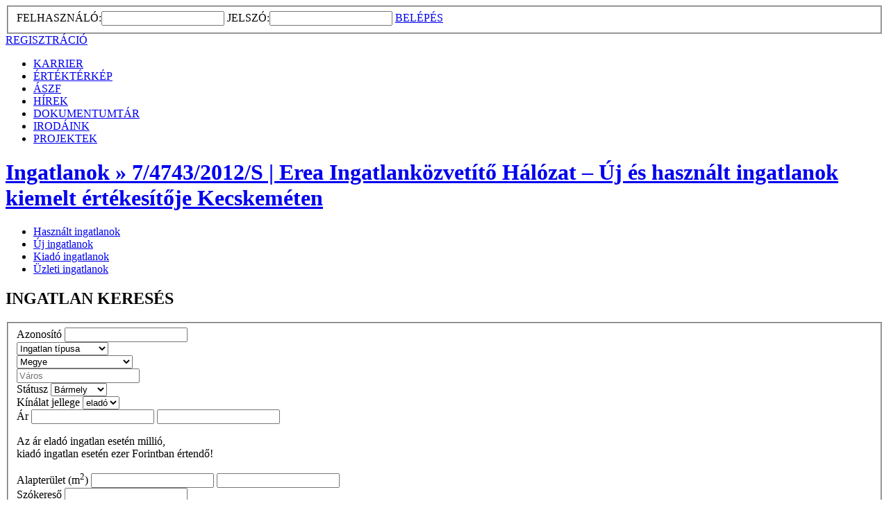

--- FILE ---
content_type: text/html
request_url: http://erea.hu/hu/property/full/20063/
body_size: 8400
content:
<!DOCTYPE html PUBLIC "-//W3C//DTD XHTML 1.0 Strict//EN" "http://www.w3.org/TR/xhtml1/DTD/xhtml1-strict.dtd">
<html xmlns="http://www.w3.org/1999/xhtml" lang="hu" xml:lang="hu">
<head>
	<meta http-equiv="content-type" content="text/html; charset=utf-8" />
	<title>Ingatlanok &raquo 7/4743/2012/S | Erea Ingatlanközvetítő Hálózat – Új és használt ingatlanok kiemelt értékesítője Kecskeméten</title>
	<meta name="title" content="  Ingatlanok &raquo 7/4743/2012/S | Erea Ingatlanközvetítő Hálózat – Új és használt ingatlanok kiemelt értékesítője Kecskeméten" />
	<meta name="description" content="Új, használt, kiadó, üzleti ingatlanokat értékesítünk Bács-Kiskun megyében kecskeméti központtal, 16 éves tapasztalattal | EREA" />
	<meta name="keywords" content="új ingatlan, használt ingatlan, lakás, kiadó, Kecskemét, ingatlaniroda, ingatlan iroda, ingatlanirodák, eladó ingatlan, eladó lakás, eladó ház" />
	<meta http-equiv="content-language" content="hu" />
	<meta http-equiv="imagetoolbar" content="no" />
	<meta name="robots" content="index, follow" />
	<meta name="revisit-after" content="3 days" />
	<meta name="distribution" content="global" />
	<meta name="author" content="Orange Magyarország Kft." />
	<meta name="date" content="2009" />
	<meta name="copyright" content="Empire Kft., 2009." />
	    <meta http-equiv="Pragma" content="no-store, no-cache">
    <meta http-equiv="Expires" content="Mon, 26 Jul 1997 05:00:00 GMT">
    <meta http-equiv="cache-control" content="no-store, no-cache, must-revalidate">

			<link rel="stylesheet" type="text/css" href="/templates/erea/css/prettyPhoto.css" media="screen" />
	<link rel="stylesheet" type="text/css" href="/templates/erea/css/erea.css?1768674794" media="screen" />
	<link rel="stylesheet" type="text/css" href="/templates/erea/css/print_page.css" media="print" />

	<link rel="stylesheet" type="text/css" href="https://cdnjs.cloudflare.com/ajax/libs/cookieconsent2/3.1.1/cookieconsent.min.css" />
	<script src="https://cdnjs.cloudflare.com/ajax/libs/cookieconsent2/3.1.1/cookieconsent.min.js" data-cfasync="false"></script>
	<script type="application/javascript" src="/templates/erea/js/cookie.js">

		
	<!-- link rel="shortcut icon" href="/favicon.ico" / -->
	<!-- link rel="icon" href="/favicon.ico" type="image/x-icon" / -->

	<!-- link rel="alternate" type="application/rss+xml" title="Ingatlanok &raquo 7/4743/2012/S | Erea Ingatlanközvetítő Hálózat – Új és használt ingatlanok kiemelt értékesítője Kecskeméten RSS" href="/hu/rss/" /-->
	
	<script type="text/javascript" src="/includes/swfobject-2.1.js"></script>
	<script type="text/javascript" src="/templates/erea/js/erea.js"></script>
	<script type="text/javascript">jQuery.noConflict();</script>
	<script type="text/javascript">
	
		 jQuery(document).ready(function(){

			 jQuery('a[rel^="prettyPhoto"]').prettyPhoto();

			 jQuery(".lightbox").lightbox({
				fitToScreen: false,
				imageClickClose: false,
				fileLoadingImage: '/templates/erea/images/lightbox/ajax-loader-lightbox.gif',
				fileBottomNavCloseImage: '/templates/erea/images/lightbox/closelabel_hu.gif',
				strings: {
					help: ' \u2190 / P - previous image\u00a0\u00a0\u00a0\u00a0\u2192 / N - next image\u00a0\u00a0\u00a0\u00a0ESC / X - close image gallery',
					prevLinkTitle: 'előző kép',
					nextLinkTitle: 'következő kép',
					prevLinkText:  '&laquo; Előző',
					nextLinkText:  'Következő &raquo;',
					closeTitle: 'kép bezárása',
					image: 'kép ',
					of: ' / '
				}
			 });

			if(jQuery('#property-search').length)
			{
				jQuery('#property-search .hide').hide()
				jQuery('#property-search .tipp a').click(function() {
					if(jQuery('#property-search .hide').css("display") == "none")
						 bovitettKereso()
					else
						egyszeruKereso()
					return false;
				});
			}

			jQuery(".tooltip").tooltip({
				cssClass: "tooltip-default",
				delay : 0,
				duration : 500,
				xOffset : 5,
				yOffset : 5,
				opacity : 10,
				fadeDuration: 400
			});
			
		
			jQuery('.collapsible-list').find('.hide').hide();
			jQuery('.collapsible-list').find('.collapse-show').bind('click',function(e){
				e.preventDefault();
				jQuery(this).next().slideToggle();
				jQuery(this).toggleClass('active');
			});
				
			jQuery("div#scrollable-partnercard").scrollable({
				size: 4,
				clickable: false,
				keyboard: false
			}).circular().autoscroll({interval:3000});
			
		 });

		 function bovitettKereso() {
			jQuery('#property-search .hide').slideToggle('normal')
			jQuery('#property-search .tipp strong').text('Egyszerűbb keresést szeretne?')
			jQuery('#property-search .tipp a').text('Bővített kereső bezárása!')
		 }

		 function egyszeruKereso() {
			jQuery('#property-search .hide').slideToggle('normal')
			jQuery('#property-search .hide input:checked').removeAttr("checked")
			jQuery('#property-search .tipp strong').text("Konkrétabb keresést szeretne?")
			jQuery('#property-search .tipp a').text("Használja a bővített keresőt!")
		 }

		function property_print_js(url)
		{
			var width = "800";
			var height = "480";
			print_window = window.open(url,'nyomtatas','width='+width+',height='+height+',resizable=0,status=0,scrollbars=1,toolbar=0');
		}
		
	
	</script>

</head>

<body>

<div id="base" class="lang-1">

		<div id="head">
				<div id="midpage-login">

											<form id="user-form" action="/hu/user/login/" method="post">
				<fieldset>
					<label>FELHASZNÁLÓ:</label><input type="text" name="user_name" id="user_name" maxlength="20" />
					<label>JELSZÓ:</label><input type="password" name="user_pass" id="user_pass" maxlength="20" />
					<input type="hidden" name="email" id="email" value="" />
					<input type="hidden" name="login" id="login" value="1" />
					<a onclick="document.getElementById('user-form').submit();return false;" href="#login" title="Belépés">BELÉPÉS</a>
				</fieldset>
				</form>
				<a id="reg-button" href="/hu/user/register/" title="Regisztráció">REGISZTRÁCIÓ</a>
			
		</div><!-- /midpage-login -->
        <ul id="submenu">
			<li><a href="/hu/karrier/" title="Karrier">KARRIER</a></li>
			<li><a href="/hu/ertekterkep/" title="Értéktérkép">ÉRTÉKTÉRKÉP</a></li>
			<li><a href="/hu/dokumentumtar/" title="ÁSZF">ÁSZF</a></li>
			<li><a href="/hu/hirek/" title="Hírek">HÍREK</a></li>
			<li><a href="/hu/dokumentumtar/" title="Dokumentumtár">DOKUMENTUMTÁR</a></li>
									<li><a href="/hu/kapcsolat/" title="Irodáink">IRODÁINK</a></li>
			<li><a href="/hu/projektek/" title="PROJEKTEK">PROJEKTEK</a></li>
		</ul>
        <h1 id="header-logo" class="gomb" title="Ingatlanok &raquo 7/4743/2012/S | Erea Ingatlanközvetítő Hálózat – Új és használt ingatlanok kiemelt értékesítője Kecskeméten"><a href="/hu/" title="Ingatlanok &raquo 7/4743/2012/S | Erea Ingatlanközvetítő Hálózat – Új és használt ingatlanok kiemelt értékesítője Kecskeméten"><span></span>Ingatlanok &raquo 7/4743/2012/S | Erea Ingatlanközvetítő Hálózat – Új és használt ingatlanok kiemelt értékesítője Kecskeméten</a></h1>
		
					
			    </div><!-- /head -->		<div id="midpage-primary">

		<ul id="mainmenu">
			
			<li id="mmp1" class="gomb"><a href="/hu/ingatlanok/hasznalt/" title="Használt ingatlanok"><span></span>Használt ingatlanok</a></li>
			<li id="mmp2" class="gomb"><a href="/hu/ingatlanok/uj/" title="Új ingatlanok"><span></span>Új ingatlanok</a></li>
			
			<li id="mmp3" class="gomb"><a href="/hu/ingatlanok/kiado/" title="Kiadó ingatlanok"><span></span>Kiadó ingatlanok</a></li>
			
			<li id="mmp4" class="gomb"><a href="/hu/ingatlanok/uzleti/" title="Üzleti ingatlanok"><span></span>Üzleti ingatlanok</a></li>
		</ul>





			<div class="block" id="property-search">

				<h2 class="bg">INGATLAN KERESÉS</h2>

				<form id="property_search" action="/hu/property/search2/" method="post">
					<fieldset>
					
                    <div class="frow">
                    	<div class="fcell">
                        	<label>Azonosító</label>
							<input class="pp_azon" type="text" name="m_property_language_name" maxlength="100"  />
                        </div>
                        <div class="fcell">
							<select name="m_property_type_id">
								<option selected value="">Ingatlan típusa</option>
								
																	<option value="13" >lakás (tégla)</option>
																	<option value="15" >lakás (panel)</option>
																	<option value="1" >ház</option>
																	<option value="11" >sorház</option>
																	<option value="10" >nyaraló</option>
																	<option value="17" >tanya</option>
																	<option value="9" >telek</option>
																	<option value="12" >garázs</option>
																	<option value="7" >iroda</option>
																	<option value="8" >üzleti</option>
																	<option value="16" >egyéb</option>
																	<option value="20" >Házrész</option>
																	<option value="18" >Ipari ingatlan</option>
																	<option value="19" >Vendéglátó egység</option>
																  
							</select>
                        </div>
                        <div class="fcell">
                        <select name="d_shire_id">
								<option selected value="0">Megye</option>
																	<option value="27" >Budapest</option>
																	<option value="4" >Bács-Kiskun</option>
																	<option value="25" >Békés</option>
																	<option value="3" >Baranya</option>
																	<option value="26" >Borsod-Abaúj-Zemplén</option>
																	<option value="28" >Csongrád</option>
																	<option value="30" >Fejér</option>
																	<option value="29" >Győr-Moson-Sopron</option>
																	<option value="8" >Hajdú-Bihar</option>
																	<option value="31" >Heves</option>
																	<option value="32" >Jász-Nagykun-Szolnok</option>
																	<option value="33" >Komárom-Esztergom</option>
																	<option value="34" >Nógrád</option>
																	<option value="1" >Pest</option>
																	<option value="35" >Somogy</option>
																	<option value="38" >Szabolcs-Szatmár-Bereg</option>
																	<option value="36" >Tolna</option>
																	<option value="37" >Vas</option>
																	<option value="39" >Veszprém</option>
																	<option value="40" >Zala</option>
															</select>
                        </div>
                        <div class="fcell">
                        <input type="text" name="m_property_city" maxlength="100"  placeholder="Város" />
                        </div>
                    </div>
                    
                    <div class="frow">
                    	<div class="fcell">
						<label>Státusz</label>
							<select name="m_property_new">
								<option value="0" >Bármely</option>
								<option value="1" >Új építésű</option>
								<option value="2" >Használt</option>
							</select>
						</div>
                   
						<div class="fcell"><label>Kínálat jellege</label>
							<select name="m_property_to_let">
								
								<option value="1" >eladó</option>
								<option value="2" >kiadó</option>
							</select>
						</div>
                    </div>

					<div class="frow">
	                    <div class="fcell">
							<label>Ár</label>
							<input name="m_property_price_full_from" maxlength="5" class="half"  />
							<input name="m_property_price_full_to" maxlength="5" class="half nomargin"  />
						</div>
						<div class="fcell">
							<p>
							Az ár eladó ingatlan esetén millió,<br />kiadó ingatlan esetén ezer Forintban értendő!
							</p>
						</div>
						
                     </div>
					<div class="frow">
                        <div class="fcell"><label>Alapterület (m<sup>2</sup>)</label>
														<input name="m_property_nm_from" maxlength="5" class="half" value="" />
							<input name="m_property_nm_to" maxlength="5" class="half nomargin" value="" /> 
						</div>
                        <div class="fcell"><label>Szókereső</label>
							<input type="text" name="q" maxlength="100"  /></div>
                    </div>
						

					</fieldset>

					<fieldset class="hide">
						<div class="frow"><label>Szobák száma</label>
							<input name="m_property_rooms_from" maxlength="5" class="half"  />
							<input name="m_property_rooms_to" maxlength="5" class="half nomargin"  />
						</div>

											    <div class="frow"><label>Állapot</label>
							<ul>
																	<li><input type="checkbox" class="checkbox" name="m_property_status[]" value="2"  /> átlagos</li>
																	<li><input type="checkbox" class="checkbox" name="m_property_status[]" value="1"  /> felújítandó</li>
																	<li><input type="checkbox" class="checkbox" name="m_property_status[]" value="3"  /> felújított</li>
															</ul>
						</div>
					    
					    					    <div class="frow"><label>Felmenő falazat</label>
							<ul>
																	<li><input type="checkbox" class="checkbox" name="m_property_wall_type[]" value="8"  /> vegyes</li>
																	<li><input type="checkbox" class="checkbox" name="m_property_wall_type[]" value="2"  /> tégla</li>
																	<li><input type="checkbox" class="checkbox" name="m_property_wall_type[]" value="6"  /> beton</li>
																	<li><input type="checkbox" class="checkbox" name="m_property_wall_type[]" value="3"  /> panel</li>
																	<li><input type="checkbox" class="checkbox" name="m_property_wall_type[]" value="4"  /> B-30</li>
																	<li><input type="checkbox" class="checkbox" name="m_property_wall_type[]" value="7"  /> B-38</li>
																	<li><input type="checkbox" class="checkbox" name="m_property_wall_type[]" value="5"  /> Porotherm</li>
																	<li><input type="checkbox" class="checkbox" name="m_property_wall_type[]" value="9"  /> Porothon</li>
																	<li><input type="checkbox" class="checkbox" name="m_property_wall_type[]" value="10"  /> blokktégla</li>
																	<li><input type="checkbox" class="checkbox" name="m_property_wall_type[]" value="11"  /> salakblokk</li>
																	<li><input type="checkbox" class="checkbox" name="m_property_wall_type[]" value="1"  /> vályog</li>
																	<li><input type="checkbox" class="checkbox" name="m_property_wall_type[]" value="12"  /> vertfal</li>
															</ul>
						</div>
					                            					    <div class="frow"><label>Fűtési rendszer</label>
							<ul>
																	<li><input type="checkbox" class="checkbox" name="m_property_heating_type[]" value="1"  /> cirkó</li>
																	<li><input type="checkbox" class="checkbox" name="m_property_heating_type[]" value="2"  /> cserépkályha</li>
																	<li><input type="checkbox" class="checkbox" name="m_property_heating_type[]" value="3"  /> csőregiszter</li>
																	<li><input type="checkbox" class="checkbox" name="m_property_heating_type[]" value="4"  /> egyedi</li>
																	<li><input type="checkbox" class="checkbox" name="m_property_heating_type[]" value="5"  /> elektromos</li>
																	<li><input type="checkbox" class="checkbox" name="m_property_heating_type[]" value="6"  /> fa</li>
																	<li><input type="checkbox" class="checkbox" name="m_property_heating_type[]" value="7"  /> gáz</li>
																	<li><input type="checkbox" class="checkbox" name="m_property_heating_type[]" value="8"  /> gázkonvektorok</li>
																	<li><input type="checkbox" class="checkbox" name="m_property_heating_type[]" value="9"  /> hagyományos</li>
																	<li><input type="checkbox" class="checkbox" name="m_property_heating_type[]" value="10"  /> kandalló</li>
																	<li><input type="checkbox" class="checkbox" name="m_property_heating_type[]" value="11"  /> kazán</li>
																	<li><input type="checkbox" class="checkbox" name="m_property_heating_type[]" value="12"  /> kombi</li>
																	<li><input type="checkbox" class="checkbox" name="m_property_heating_type[]" value="13"  /> központi</li>
																	<li><input type="checkbox" class="checkbox" name="m_property_heating_type[]" value="14"  /> padlófűtés</li>
																	<li><input type="checkbox" class="checkbox" name="m_property_heating_type[]" value="15"  /> radiátorok</li>
																	<li><input type="checkbox" class="checkbox" name="m_property_heating_type[]" value="16"  /> távfűtés</li>
																	<li><input type="checkbox" class="checkbox" name="m_property_heating_type[]" value="17"  /> tömbfűtés</li>
																	<li><input type="checkbox" class="checkbox" name="m_property_heating_type[]" value="18"  /> vegyes</li>
																	<li><input type="checkbox" class="checkbox" name="m_property_heating_type[]" value="19"  /> villanykályha</li>
															</ul>
						</div>
					    						<div class="frow"><label>Közművek</label>
							<ul>
																	<li><input type="checkbox" class="checkbox" name="m_property_infrastructure[]" value="3"  /> 220 V</li>
																	<li><input type="checkbox" class="checkbox" name="m_property_infrastructure[]" value="10"  /> 380 V</li>
																	<li><input type="checkbox" class="checkbox" name="m_property_infrastructure[]" value="7"  /> csatorna</li>
																	<li><input type="checkbox" class="checkbox" name="m_property_infrastructure[]" value="11"  /> derítő</li>
																	<li><input type="checkbox" class="checkbox" name="m_property_infrastructure[]" value="5"  /> fúrt kút</li>
																	<li><input type="checkbox" class="checkbox" name="m_property_infrastructure[]" value="8"  /> földgáz</li>
																	<li><input type="checkbox" class="checkbox" name="m_property_infrastructure[]" value="14"  /> hidrofor</li>
																	<li><input type="checkbox" class="checkbox" name="m_property_infrastructure[]" value="13"  /> hírközlés</li>
																	<li><input type="checkbox" class="checkbox" name="m_property_infrastructure[]" value="9"  /> telefon</li>
																	<li><input type="checkbox" class="checkbox" name="m_property_infrastructure[]" value="6"  /> vezetékes víz</li>
															</ul>
						</div>
						<div class="frow"><label>Paraméterek</label>
							<ul>
																	<li><input type="checkbox" class="checkbox" name="m_property_attribute[]" value="1"  /> garázs</li>
																	<li><input type="checkbox" class="checkbox" name="m_property_attribute[]" value="2"  /> kamra</li>
																	<li><input type="checkbox" class="checkbox" name="m_property_attribute[]" value="4"  /> terasz</li>
																	<li><input type="checkbox" class="checkbox" name="m_property_attribute[]" value="3"  /> tároló</li>
															</ul>
						</div>
					</fieldset>

					<fieldset class="hidden">
						<input type="hidden" name="search" value="1" />
					</fieldset>

					<fieldset>
						<div class="case"><a onclick="document.getElementById('property_search').submit();return false;" href="#search" title="Ingatlan keresés">Ingatlan keresés</a></div>
                        
					</fieldset>
					<input type="hidden" name="search_from" id="search_from" value="0" />
					<input type="hidden" name="search_limit" id="search_limit" value="10" />
					<input type="hidden" name="order_by" id="order_by" value="0" />
							</form>

				<p class="tipp">
					<strong>Konkrétabb keresést szeretne?</strong><br/>
					<a href="#ng">Használja a bővített keresőt!</a>
				</p>

			</div>

 

		

	</div><!-- /midpage-primary -->

	<div id="midpage-secondary">

		
		<!-- 20063 -->
		<ul id="companymenu">
			<li id="cmp1" class="gomb"><a href="/hu/cegunkrol/" title="Cégünk"><span></span>Cégünk</a></li>
			<li id="cmp2" class="gomb"><a href="/hu/szolgaltatasaink/" title="Szolgáltatásaink"><span></span>Szolgáltatásaink</a></li>
			
			<li id="cmp3" class="gomb"><a href="/hu/kapcsolat/" title="Kapcsolat"><span></span>Kapcsolat</a></li>
		</ul>

		        <ul id="products">
			
			<li id="pmp1" class="gomb"><a href="/hu/csomagok/start/" title="Start csomag"><span></span>Start csomag</a></li>
			<li id="pmp2" class="gomb"><a href="/hu/csomagok/komfort/" title="Komfort csomag"><span></span>Komfort csomag</a></li>
			<li id="pmp3" class="gomb"><a href="/hu/csomagok/exkluziv/" title="Exkluzív csomag"><span></span>Exkluzív csomag</a></li>
		</ul>
        <div style="clear:both"></div>
<!--		<div id="temporary-picture-placeholder"></div>
-->
<!--		<div id="sms-quicklink">
			<form id="property_quick_search" action="/hu/property/search2/" method="post">
				<fieldset>
				<input type="hidden" name="search" value="1" />
					<input id="m_quick_property_language_name" name="m_property_language_name" onClick="if(jQuery('#m_quick_property_language_name').val()=='INGATLAN AZONOSÍTÓ') jQuery('#m_quick_property_language_name').val('');" type="text"  value="INGATLAN AZONOSÍTÓ" />
					<a onclick="document.getElementById('property_quick_search').submit();return false;" href="#" title="Mehet">MEHET</a>
				</fieldset>
			</form>
		</div>-->

		<div id="property-services">
									<h3>EREA INGATLAN SZOLGÁLTATÁSOK</h3>
			<ul>
				<li id="psmp1"><a href="/hu/ingatlankozvetites/" title="Ingatlan közvetítés"><span>INGATLAN KÖZVETÍTÉS</span></a></li>
				<li id="psmp2"><a href="/hu/penzugyiszolgaltatasok/" title="Pénzügyi szolgáltatások"><span>PÉNZÜGYI SZOLG.</span></a></li>
				<li id="psmp3"><a href="/hu/ingatlanelemzesek/" title="Ingatlan elemzések"><span>INGATLAN ELEMZÉSEK</span></a></li>
				<li id="psmp4"><a href="/hu/ertekbecsles/" title="Értékbecslés"><span>ÉRTÉK BECSLÉS</span></a></li>
			</ul>
		</div>

	</div><!-- /midpage-secondary -->
	<div id="page">

		<div id="col-1-2">
		
			
			
						
		<h2 class="content-title">Ingatlan részletes adatai</h2>
		<div id="property-full">

			

			

			
			
			
						
			
			
			
			
			
			
			
			
			
			
			
			
			
			
			
			
			
			
											
			<div class="linkbox">
				<div class="case">
					<a id="recommendation-trigger" href="#" title="ajánlom az ismerősömnek">ajánlom az ismerősömnek</a></div>
				<div class="bluecase">
					<a href="/hu/property/addfav//" title="kedvencek közé">kedvencek közé</a></div>
				<div class="case">
					<a href="#print" onclick="property_print_js('/hu/property/print/page//');return false;" title="nyomtatás">nyomtatás</a></div>
				<div class="bluecase">
					<a rel="external" href="/hu/property/print/pdf//" title="Letöltés (pdf)">Letöltés (pdf)</a></div>
			</div>
		</div>
				
			

<div id="property-recommendation">

	<h2>Ajánlom az ismerősömnek</h2>

	<form id="send-property-recommendation" name="send-property-recommendation" action="/hu/property/recommend/" method="post" class="property-forms">

		<p class="tipp">
			A rendszer automatikusan elk&uuml;ldi a lev&eacute;l t&aacute;rgy&aacute;t &eacute;s a hivatkoz&aacute;st a c&iacute;mzett sz&aacute;m&aacute;ra. &Ouml;nnek a c&iacute;mzett e-mail c&iacute;m&eacute;t &eacute;s a felad&oacute; nev&eacute;t kell kit&ouml;ltenie, illetve &uuml;zenetet is &iacute;rhat.
					</p>

		<fieldset class="hidden">
			<input type="hidden" name="recommendation_email" id="recommendation_email" value="" />
			<input type="hidden" name="m_property_id" id="m_property_id" value="" />
			<input type="hidden" name="recommendation_send" id="recommendation_send" value="1" />
			<input type="hidden" name="recommendation_subject" id="recommendation_subject" value=" -  - 0 Ft" />
			<input type="hidden" name="recommendation_return_url" id="recommendation_return_url" value="/hu/property/full/20063/" />
		</fieldset>

		<div class="frow">
			<label>Tárgy:</label>
			<div class="content"><p class="bold"> - 
			 - 0 Ft			</p></div>
		</div>

		<div class="frow">
            <label for="recommendation_name_to">Címzett neve: (kötelező)</label>
            <div class="content"><input type="text" name="recommendation_name_to" id="recommendation_name_to" /></div>
        </div>

		<div class="frow">
			<label for="recommendation_posta_to">Címzett e-mail címe: (kötelező)</label>
			<div class="content"><input type="text" name="recommendation_posta_to" id="recommendation_posta_to" /></div>
		</div>

		<div class="frow">
			<label for="recommendation_name">Feladó neve: (kötelező)</label>
			<div class="content"><input type="text" name="recommendation_name" id="recommendation_name"  /></div>
		</div>

		<div class="frow">
			<label for="recommendation_posta_from">Feladó e-mail címe: (kötelező)</label>
			<div class="content"><input type="text" name="recommendation_posta_from" id="recommendation_posta_from"  /></div>
		</div>

		<div class="frow">
			<label>További üzenet</label>
			<div class="content"><textarea name="recommendation_msg" id="recommendation_msg" cols="0" rows="0"></textarea></div>
		</div>

		<div class="validation-error">
			<h3>Hiba!</h3>
			<div class="content">
				<ol>
					<li><label for="recommendation_name_to" class="error">A <b>Címzett neve</b> mező helyes kitöltése kötelező!</label></li>
					<li><label for="recommendation_posta_to" class="error">A <b>Címzett e-mail címe</b> mező helyes kitöltése kötelező!</label></li>
					<li><label for="recommendation_posta_from" class="error">A <b>Feladó e-mail címe</b> mező helyes kitöltése kötelező!</label></li>
					<li><label for="recommendation_name" class="error">A <b>Feladó neve</b> mező kitöltése kötelező!</label></li>
				</ol>
			</div>
		</div>

		<fieldset>
			<div class="case"><a href="#" title="elküldöm">elküldöm</a></div>
		</fieldset>

	</form>

</div><!-- /property-recommendation -->
			

                <div id="salesbox">
										<div class="case l"><a href="#" title="hitelajánlatot kérek">hitelajánlatot kérek</a></div>

					<div id="employee">
											</div><!-- /employee -->

					<div id="loanbox">
						<h3>Naprak&eacute;sz hitelaj&aacute;nlatok tapasztalt tan&aacute;csad&oacute;t&oacute;l</h3>
<p class="tipp"><strong>Hiteltippek &eacute;s tan&aacute;csad&aacute;s &eacute;rdekli?</strong><br />Ha hitel, akkor Credit 1830 Kft.</p>
<p>Munkat&aacute;rsaink j&oacute;l ismerik az orsz&aacute;g ingatlanpiac&aacute;t &eacute;s a k&uuml;l&ouml;nb&ouml;ző p&eacute;nzint&eacute;zetek finansz&iacute;roz&aacute;si lehetős&eacute;geit.</p>
											</div><!-- /loanbox -->

				</div><!-- /salesbox -->

				<div id="sales-form-box">

					<form id="send-sales-form" action="/hu/property/requestoffer/" method="post" class="property-forms">

						<h2>
							Ingatlan ajánlatkérés
						</h2>

						<fieldset class="hidden">
			                <input type="hidden" name="m_property_id" id="m_property_id" value="" />
			                <input type="hidden" name="sales_send" id="sales_send" value="1" />
			                <input type="hidden" name="sales_offerno" id="sales_offerno" value="" />
			                <input type="hidden" name="sales_return_url" id="sales_return_url" value="/hu/property/full/20063/" />
						</fieldset>

						<div class="frow">
							<label for="sales_name">Név: (kötelező)</label>
							<div class="content"><input type="text" name="sales_name" id="sales_name"  /></div>
						</div>

						<div class="frow">
							<label>E-mail cím: (kötelező)</label>
							<div class="content">
								<input type="text" name="sales_email" id="sales_email" value="" class="rejtett" />
								<input type="text" name="sales_posta" id="sales_posta"  />
							</div>
						</div>

						<div class="frow">
							<label for="sales_phone">Telefonszám: (kötelező)</label>
							<div class="content"><input type="text" name="sales_phone" id="sales_phone"  /></div>
						</div>

						<div class="frow">
							<label>További üzenet</label>
							<div class="content"><textarea name="sales_message" id="sales_message" cols="0" rows="0"></textarea></div>
						</div>

						<div class="validation-error">
							<h3>Hiba!</h3>
							<div class="content">
								<ol>
									<li><label for="sales_name" class="error">A <b>Név</b> mező kitöltése kötelező!</label></li>
									<li><label for="sales_posta" class="error">A <b>E-mail cím</b> mező helyes kitöltése kötelező!</label></li>
									<li><label for="sales_phone" class="error">A <b>Telefonszám</b> mező helyes kitöltése kötelező! (Csak szám)</label></li>
								</ol>
							</div>
						</div>

						<fieldset>
							<div class="case"><a href="#" title="elküldöm">elküldöm</a></div>
						</fieldset>

					</form>

				</div><!-- /sales-form-box -->

				<div id="credit-form-box">

					<form id="send-credit-form" action="/hu/property/requestcreditoffer/" method="post" class="property-forms">

						<h2>
							Hitelajánlat kérés
						</h2>

						<fieldset class="hidden">
			                <input type="hidden" name="m_property_id" id="m_property_id" value="" />
			                <input type="hidden" name="credit_send" id="credit_send" value="1" />
			                <input type="hidden" name="credit_return_url" id="credit_return_url" value="/hu/property/full/20063/" />
						</fieldset>

						<div class="frow">
							<label for="credit_name">Név: (kötelező)</label>
							<div class="content"><input type="text" name="credit_name" id="credit_name"  /></div>
						</div>

						<div class="frow">
							<label>E-mail cím: (kötelező)</label>
							<div class="content">
								<input type="text" name="credit_email" id="credit_email" value="" class="rejtett" />
								<input type="text" name="credit_posta" id="credit_posta"  />
							</div>
						</div>

						<div class="frow">
							<label for="credit_phone">Telefonszám: (kötelező)</label>
							<div class="content"><input type="text" name="credit_phone" id="credit_phone"  /></div>
						</div>

						<div class="frow">
							<label>Ingatlan referenciaszáma: (automatikus)</label>
							<div class="content"><input class="disabled" type="text" name="credit_offerno" id="credit_offerno" value=""  /></div>
						</div>

						<div class="frow">
							<label>Ingatlan típusa: (automatikus)</label>
							<div class="content"><input class="disabled" type="text" name="credit_property_type" id="credit_property_type" value=""  /></div>
						</div>

						<div class="frow">
							<label>Ingatlan életkora: (automatikus)</label>
							<div class="content"><input class="disabled" type="text" name="credit_property_build" id="credit_property_build" value=""  /></div>
						</div>

						<div class="frow">
							<label>Ingatlan ára: (automatikus)</label>
							<div class="content"><input class="disabled" type="text" name="credit_property_price" id="credit_property_price" value=""  /></div>
						</div>

						<div class="frow">
							<label for="credit_resources">Önerő megjelölése: (kötelező)</label>
							<div class="content"><input type="text" name="credit_resources" id="credit_resources" value=""  /></div>
						</div>

						<div class="validation-error">
							<h3>Hiba!</h3>
							<div class="content">
								<ol>
									<li><label for="credit_name" class="error">A <b>Név</b> mező kitöltése kötelező!</label></li>
									<li><label for="credit_posta" class="error">A <b>E-mail cím</b> mező helyes kitöltése kötelező!</label></li>
									<li><label for="credit_phone" class="error">A <b>Telefonszám</b> mező helyes kitöltése kötelező! (Csak szám)</label></li>
									<li><label for="credit_resources" class="error">A <b>Önerő megejelölése</b> mező helyes kitöltése kötelező!</label></li>
								</ol>
							</div>
						</div>

						<fieldset>
							<div class="case"><a href="#" title="elküldöm">elküldöm</a></div>
						</fieldset>

					</form>

				</div><!-- /credit-form-box -->
			
					</div><!-- /col2 -->


		<div id="col3">
			<!--


			<div class="block" id="property-search">

				<h2 class="bg">INGATLAN KERESÉS</h2>

				<form id="property_search" action="/hu/property/search2/" method="post">
					<fieldset>
					
                    <div class="frow">
                    	<div class="fcell">
                        	<label>Azonosító</label>
							<input class="pp_azon" type="text" name="m_property_language_name" maxlength="100"  />
                        </div>
                        <div class="fcell">
							<select name="m_property_type_id">
								<option selected value="">Ingatlan típusa</option>
								
																	<option value="13" >lakás (tégla)</option>
																	<option value="15" >lakás (panel)</option>
																	<option value="1" >ház</option>
																	<option value="11" >sorház</option>
																	<option value="10" >nyaraló</option>
																	<option value="17" >tanya</option>
																	<option value="9" >telek</option>
																	<option value="12" >garázs</option>
																	<option value="7" >iroda</option>
																	<option value="8" >üzleti</option>
																	<option value="16" >egyéb</option>
																	<option value="20" >Házrész</option>
																	<option value="18" >Ipari ingatlan</option>
																	<option value="19" >Vendéglátó egység</option>
																  
							</select>
                        </div>
                        <div class="fcell">
                        <select name="d_shire_id">
								<option selected value="0">Megye</option>
																	<option value="27" >Budapest</option>
																	<option value="4" >Bács-Kiskun</option>
																	<option value="25" >Békés</option>
																	<option value="3" >Baranya</option>
																	<option value="26" >Borsod-Abaúj-Zemplén</option>
																	<option value="28" >Csongrád</option>
																	<option value="30" >Fejér</option>
																	<option value="29" >Győr-Moson-Sopron</option>
																	<option value="8" >Hajdú-Bihar</option>
																	<option value="31" >Heves</option>
																	<option value="32" >Jász-Nagykun-Szolnok</option>
																	<option value="33" >Komárom-Esztergom</option>
																	<option value="34" >Nógrád</option>
																	<option value="1" >Pest</option>
																	<option value="35" >Somogy</option>
																	<option value="38" >Szabolcs-Szatmár-Bereg</option>
																	<option value="36" >Tolna</option>
																	<option value="37" >Vas</option>
																	<option value="39" >Veszprém</option>
																	<option value="40" >Zala</option>
															</select>
                        </div>
                        <div class="fcell">
                        <input type="text" name="m_property_city" maxlength="100"  placeholder="Város" />
                        </div>
                    </div>
                    
                    <div class="frow">
                    	<div class="fcell">
						<label>Státusz</label>
							<select name="m_property_new">
								<option value="0" >Bármely</option>
								<option value="1" >Új építésű</option>
								<option value="2" >Használt</option>
							</select>
						</div>
                   
						<div class="fcell"><label>Kínálat jellege</label>
							<select name="m_property_to_let">
								
								<option value="1" >eladó</option>
								<option value="2" >kiadó</option>
							</select>
						</div>
                    </div>

					<div class="frow">
	                    <div class="fcell">
							<label>Ár</label>
							<input name="m_property_price_full_from" maxlength="5" class="half"  />
							<input name="m_property_price_full_to" maxlength="5" class="half nomargin"  />
						</div>
						<div class="fcell">
							<p>
							Az ár eladó ingatlan esetén millió,<br />kiadó ingatlan esetén ezer Forintban értendő!
							</p>
						</div>
						
                     </div>
					<div class="frow">
                        <div class="fcell"><label>Alapterület (m<sup>2</sup>)</label>
														<input name="m_property_nm_from" maxlength="5" class="half" value="" />
							<input name="m_property_nm_to" maxlength="5" class="half nomargin" value="" /> 
						</div>
                        <div class="fcell"><label>Szókereső</label>
							<input type="text" name="q" maxlength="100"  /></div>
                    </div>
						

					</fieldset>

					<fieldset class="hide">
						<div class="frow"><label>Szobák száma</label>
							<input name="m_property_rooms_from" maxlength="5" class="half"  />
							<input name="m_property_rooms_to" maxlength="5" class="half nomargin"  />
						</div>

											    <div class="frow"><label>Állapot</label>
							<ul>
																	<li><input type="checkbox" class="checkbox" name="m_property_status[]" value="2"  /> átlagos</li>
																	<li><input type="checkbox" class="checkbox" name="m_property_status[]" value="1"  /> felújítandó</li>
																	<li><input type="checkbox" class="checkbox" name="m_property_status[]" value="3"  /> felújított</li>
															</ul>
						</div>
					    
					    					    <div class="frow"><label>Felmenő falazat</label>
							<ul>
																	<li><input type="checkbox" class="checkbox" name="m_property_wall_type[]" value="8"  /> vegyes</li>
																	<li><input type="checkbox" class="checkbox" name="m_property_wall_type[]" value="2"  /> tégla</li>
																	<li><input type="checkbox" class="checkbox" name="m_property_wall_type[]" value="6"  /> beton</li>
																	<li><input type="checkbox" class="checkbox" name="m_property_wall_type[]" value="3"  /> panel</li>
																	<li><input type="checkbox" class="checkbox" name="m_property_wall_type[]" value="4"  /> B-30</li>
																	<li><input type="checkbox" class="checkbox" name="m_property_wall_type[]" value="7"  /> B-38</li>
																	<li><input type="checkbox" class="checkbox" name="m_property_wall_type[]" value="5"  /> Porotherm</li>
																	<li><input type="checkbox" class="checkbox" name="m_property_wall_type[]" value="9"  /> Porothon</li>
																	<li><input type="checkbox" class="checkbox" name="m_property_wall_type[]" value="10"  /> blokktégla</li>
																	<li><input type="checkbox" class="checkbox" name="m_property_wall_type[]" value="11"  /> salakblokk</li>
																	<li><input type="checkbox" class="checkbox" name="m_property_wall_type[]" value="1"  /> vályog</li>
																	<li><input type="checkbox" class="checkbox" name="m_property_wall_type[]" value="12"  /> vertfal</li>
															</ul>
						</div>
					                            					    <div class="frow"><label>Fűtési rendszer</label>
							<ul>
																	<li><input type="checkbox" class="checkbox" name="m_property_heating_type[]" value="1"  /> cirkó</li>
																	<li><input type="checkbox" class="checkbox" name="m_property_heating_type[]" value="2"  /> cserépkályha</li>
																	<li><input type="checkbox" class="checkbox" name="m_property_heating_type[]" value="3"  /> csőregiszter</li>
																	<li><input type="checkbox" class="checkbox" name="m_property_heating_type[]" value="4"  /> egyedi</li>
																	<li><input type="checkbox" class="checkbox" name="m_property_heating_type[]" value="5"  /> elektromos</li>
																	<li><input type="checkbox" class="checkbox" name="m_property_heating_type[]" value="6"  /> fa</li>
																	<li><input type="checkbox" class="checkbox" name="m_property_heating_type[]" value="7"  /> gáz</li>
																	<li><input type="checkbox" class="checkbox" name="m_property_heating_type[]" value="8"  /> gázkonvektorok</li>
																	<li><input type="checkbox" class="checkbox" name="m_property_heating_type[]" value="9"  /> hagyományos</li>
																	<li><input type="checkbox" class="checkbox" name="m_property_heating_type[]" value="10"  /> kandalló</li>
																	<li><input type="checkbox" class="checkbox" name="m_property_heating_type[]" value="11"  /> kazán</li>
																	<li><input type="checkbox" class="checkbox" name="m_property_heating_type[]" value="12"  /> kombi</li>
																	<li><input type="checkbox" class="checkbox" name="m_property_heating_type[]" value="13"  /> központi</li>
																	<li><input type="checkbox" class="checkbox" name="m_property_heating_type[]" value="14"  /> padlófűtés</li>
																	<li><input type="checkbox" class="checkbox" name="m_property_heating_type[]" value="15"  /> radiátorok</li>
																	<li><input type="checkbox" class="checkbox" name="m_property_heating_type[]" value="16"  /> távfűtés</li>
																	<li><input type="checkbox" class="checkbox" name="m_property_heating_type[]" value="17"  /> tömbfűtés</li>
																	<li><input type="checkbox" class="checkbox" name="m_property_heating_type[]" value="18"  /> vegyes</li>
																	<li><input type="checkbox" class="checkbox" name="m_property_heating_type[]" value="19"  /> villanykályha</li>
															</ul>
						</div>
					    						<div class="frow"><label>Közművek</label>
							<ul>
																	<li><input type="checkbox" class="checkbox" name="m_property_infrastructure[]" value="3"  /> 220 V</li>
																	<li><input type="checkbox" class="checkbox" name="m_property_infrastructure[]" value="10"  /> 380 V</li>
																	<li><input type="checkbox" class="checkbox" name="m_property_infrastructure[]" value="7"  /> csatorna</li>
																	<li><input type="checkbox" class="checkbox" name="m_property_infrastructure[]" value="11"  /> derítő</li>
																	<li><input type="checkbox" class="checkbox" name="m_property_infrastructure[]" value="5"  /> fúrt kút</li>
																	<li><input type="checkbox" class="checkbox" name="m_property_infrastructure[]" value="8"  /> földgáz</li>
																	<li><input type="checkbox" class="checkbox" name="m_property_infrastructure[]" value="14"  /> hidrofor</li>
																	<li><input type="checkbox" class="checkbox" name="m_property_infrastructure[]" value="13"  /> hírközlés</li>
																	<li><input type="checkbox" class="checkbox" name="m_property_infrastructure[]" value="9"  /> telefon</li>
																	<li><input type="checkbox" class="checkbox" name="m_property_infrastructure[]" value="6"  /> vezetékes víz</li>
															</ul>
						</div>
						<div class="frow"><label>Paraméterek</label>
							<ul>
																	<li><input type="checkbox" class="checkbox" name="m_property_attribute[]" value="1"  /> garázs</li>
																	<li><input type="checkbox" class="checkbox" name="m_property_attribute[]" value="2"  /> kamra</li>
																	<li><input type="checkbox" class="checkbox" name="m_property_attribute[]" value="4"  /> terasz</li>
																	<li><input type="checkbox" class="checkbox" name="m_property_attribute[]" value="3"  /> tároló</li>
															</ul>
						</div>
					</fieldset>

					<fieldset class="hidden">
						<input type="hidden" name="search" value="1" />
					</fieldset>

					<fieldset>
						<div class="case"><a onclick="document.getElementById('property_search').submit();return false;" href="#search" title="Ingatlan keresés">Ingatlan keresés</a></div>
                        
					</fieldset>
					<input type="hidden" name="search_from" id="search_from" value="0" />
					<input type="hidden" name="search_limit" id="search_limit" value="10" />
					<input type="hidden" name="order_by" id="order_by" value="0" />
							</form>

				<p class="tipp">
					<strong>Konkrétabb keresést szeretne?</strong><br/>
					<a href="#ng">Használja a bővített keresőt!</a>
				</p>

			</div>

 -->

			
			
			<div class="block" id="property-fav-guide">
				<h2>Kedvenc ingatlanok</h2>
				<div class="tipp">
					<p><strong>Megtetszett &Ouml;nnek egy vagy t&ouml;bb ingatlan?</strong><br/>Adja hozz&aacute; a kedvencek list&aacute;hoz &eacute;s egy csokorba gyűjtheti kedvenc aj&aacute;nlatait. A list&aacute;t ak&aacute;r ki is nyomtathatja!</p>
										<ul>
						<li class="add-icon"><span></span>Válassza ki kedvencét és klikkeljen!</li>
						<li class="rem-icon"><span></span>Az eltávolításhoz klikkeljen!</li>
					</ul>
									</div>
			</div>
			
						<div class="block" id="highlights"><h2 class="bg">Kiemelt hirdetések</h2>
				<div class="scrollable" id="scrollable-highlights">
					<div class="items">

                    
						<p>Jelenleg nem található kiemelt hirdetés.</p>

					
					</div><!-- /items -->
				</div><!-- /scrollable -->
											</div><!-- /highlights -->
			
						<div class="block" id="latest-offers">
				<h2 class="bg">Legfrissebb ajánlatok</h2>
				<div class="scrollable" id="scrollable-latest-offers">
					<div class="items">

                    
                        <p>Jelenleg nem található hirdetés.</p>

                    
					</div><!-- /items -->
				</div><!-- /scrollable-latest -->
											</div><!-- /latest-offer -->
			
						
					</div><!-- /col3 -->

	</div><!-- /page -->

		<div id="foot">
		<div id="footmask"></div>

		<div id="foot-top">
			<div id="foot-left">
				<ul>
					<li><a href="/hu/ingatlanok/hasznalt/" title="Használt ingatlanok">HASZNÁLT INGATLANOK</a></li>
					<li><a href="/hu/ingatlanok/uj/" title="Új ingatlanok">ÚJ INGATLANOK</a></li>
					<li><a href="/hu/ingatlanok/kiado/" title="Kiadó ingatlanok">KIADÓ INGATLANOK</a></li>
					<li class="noborder"><a href="/hu/ingatlanok/uzleti/" title="Üzleti ingatlanok">ÜZLETI INGATLANOK</a></li>
				</ul>

				<p>erea Ingatlan- &eacute;s hitelk&ouml;zpont | 6000 Kecskemét, Széchenyi tér 14. | tel: +36-30/255-8163  <br />Copyright &copy; 2009 | a honlapon tal&aacute;lhat&oacute; anyagokkal kapcsolatos minden jog fenntartva!</p>
				
			</div><!-- /foot-left -->

			<div id="foot-right">
				<h3>GYORSMENÜ</h3>
				<ul>
					<li><a href="/hu/user/register/" title="REGISZTRÁCIÓ">REGISZTRÁCIÓ</a></li>
					<li><a href="/hu/karrier/" title="KARRIER">KARRIER</a></li>
					<li><a href="/hu/kapcsolat/" title="KAPCSOLAT">KAPCSOLAT</a></li>
					<li><a href="/hu/adatvedelmi-nyilatkozat/" title="ADATVÉDELMI NYILATKOZAT">ADATVÉDELMI NYILATKOZAT</a></li>
					<li><a href="/hu/gyik/" title="GYAKRAN ISMÉTELŐDŐ KÉRDÉSEK">GYAKRAN ISMÉTELŐDŐ KÉRDÉSEK</a></li>
					<li><a href="/hu/impresszum/" title="IMPRESSZUM">IMPRESSZUM</a></li>
				</ul>
			</div><!-- /foot-right -->
		</div><!-- /foot-top -->

		<div id="foot-bottom">
			<p>
				Az erea Ingatlan- &eacute;s hitelk&ouml;zpont a haszn&aacute;lt &eacute;s &uacute;j, elad&oacute; illetve kiad&oacute; ingatlanok kiemelt &eacute;rt&eacute;kes&iacute;tője Kecskem&eacute;ten &eacute;s B&aacute;cs-Kiskun megy&eacute;ben.
							</p>
		</div><!-- /foot-bottom -->

	</div><!-- /foot-->
</div><!-- /base -->

<!--
<script type="text/javascript">
	
	var gaJsHost = (("https:" == document.location.protocol) ? "https://ssl." : "http://www.");
	document.write(unescape("%3Cscript src='" + gaJsHost + "google-analytics.com/ga.js' type='text/javascript'%3E%3C/script%3E"));
	
</script>

<script type="text/javascript">
	
	try {
	var pageTracker = _gat._getTracker("UA-9768982-1");
	pageTracker._trackPageview();
	} catch(err) {}
	
</script>
--></body>
</html>